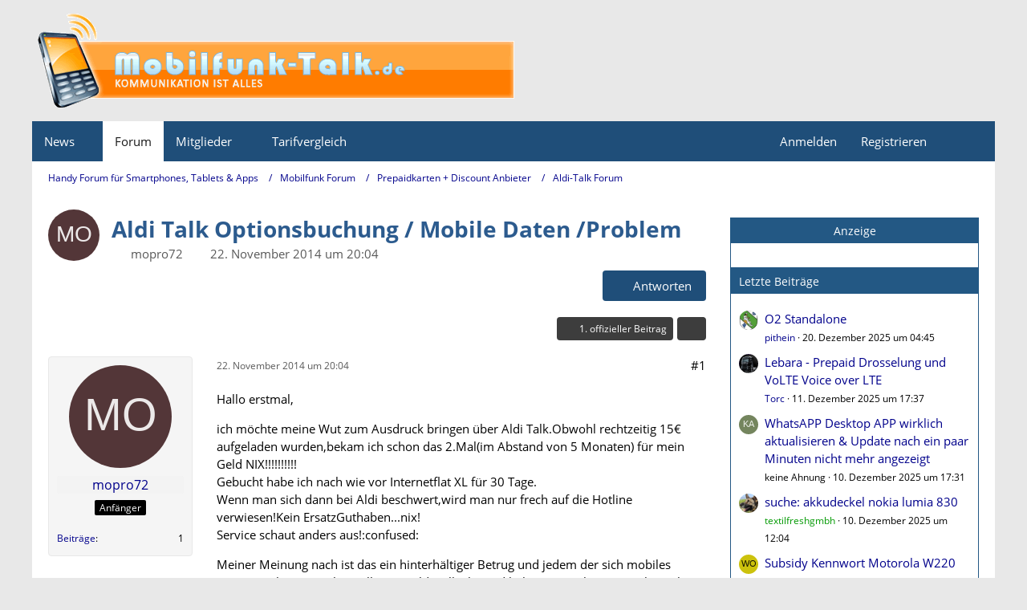

--- FILE ---
content_type: text/html; charset=utf-8
request_url: https://www.google.com/recaptcha/api2/aframe
body_size: 266
content:
<!DOCTYPE HTML><html><head><meta http-equiv="content-type" content="text/html; charset=UTF-8"></head><body><script nonce="5Fr7GxDj1dAzHH5d1Auifg">/** Anti-fraud and anti-abuse applications only. See google.com/recaptcha */ try{var clients={'sodar':'https://pagead2.googlesyndication.com/pagead/sodar?'};window.addEventListener("message",function(a){try{if(a.source===window.parent){var b=JSON.parse(a.data);var c=clients[b['id']];if(c){var d=document.createElement('img');d.src=c+b['params']+'&rc='+(localStorage.getItem("rc::a")?sessionStorage.getItem("rc::b"):"");window.document.body.appendChild(d);sessionStorage.setItem("rc::e",parseInt(sessionStorage.getItem("rc::e")||0)+1);localStorage.setItem("rc::h",'1766214118163');}}}catch(b){}});window.parent.postMessage("_grecaptcha_ready", "*");}catch(b){}</script></body></html>

--- FILE ---
content_type: application/javascript
request_url: https://www.mobilfunk-talk.de/js/WBB.min.js?v=1760378713
body_size: 5938
content:
var WBB={Thread:{}};WBB.Thread.Editor={_callbacks:[],_dialog:null,_dialogContainer:null,_environment:"",_notification:null,_proxy:null,_threadID:0,beginEdit:function(e,t){this._callbacks=[],this._environment=e,this._threadID=t,null===this._proxy&&(this._proxy=new WCF.Action.Proxy({success:$.proxy(this._success,this)})),this._proxy.setOption("data",{actionName:"beginEdit",className:"wbb\\data\\thread\\ThreadAction",parameters:{data:{threadID:this._threadID}}}),this._proxy.sendRequest()},registerCallback:function(e){this._callbacks.push(e)},_success:function(e,t,a){switch(e.returnValues.actionName){case"beginEdit":this._showEditor(e);break;case"saveEdit":this._saveEdit(e)}},_showEditor:function(e){var t,a,i;null===this._dialog?(this._dialogContainer=$('<div id="threadEditor" />').data("wbbThreadEditor",this).hide().appendTo(document.body),this._dialog=$("<div />").appendTo(this._dialogContainer),t=$('<div class="formSubmit" />').appendTo(this._dialogContainer),a=$('<button type="button" class="button buttonPrimary">'+WCF.Language.get("wcf.global.button.save")+"</button>").appendTo(t),$('<button type="button" class="button">'+WCF.Language.get("wcf.global.button.cancel")+"</button>").appendTo(t).click($.proxy(this._cancel,this)),a.click($.proxy(this._save,this))):$("#threadEditorLanguageIDContainer").length&&require(["WoltLabSuite/Core/Language/Chooser"],(function(e){e.removeChooser("threadLanguageID")})),this._dialogContainer.data("threadID",e.returnValues.threadID),this._dialog.html(e.returnValues.template),i=this,this._dialog.find("#topic").keyup((function(e){if(e.which===$.ui.keyCode.ENTER)return i._save(),e.preventDefault(),!1})),this._dialogContainer.wcfDialog({title:WCF.Language.get("wbb.thread.edit")}),this._dialogContainer.wcfDialog("render")},_save:function(){var e,t,a={},i=this._dialog.find("fieldset, .section");if(i.length){for(i.each($.proxy((function(e,t){var i=$(t),s=i.attr("id").replace(/^threadEditor/,"").toLowerCase();a[s]=this._getValues(i)}),this)),e=0,t=this._callbacks.length;e<t;e++)a=this._callbacks[e].getValues(this._dialog,a);$.getLength(a)&&(this._proxy.setOption("data",{actionName:"saveEdit",className:"wbb\\data\\thread\\ThreadAction",parameters:{data:{values:a,threadID:this._threadID}}}),this._proxy.sendRequest())}},_saveEdit:function(e){var t,a;if(e.returnValues.errors&&$.getLength(e.returnValues.errors))for(this._dialog.find("small.innerError").remove(),t=0,a=this._callbacks.length;t<a;t++)"function"==typeof this._callbacks[t].showErrors&&this._callbacks[t].showErrors(e.returnValues.errors);else if(null===this._notification&&(this._notification=new WCF.System.Notification(WCF.Language.get("wcf.global.success.edit"))),e.returnValues.forceReload)this._notification.show((function(){window.location.reload()}),void 0,WCF.Language.get("wcf.global.success.edit"));else{for(t in this._callbacks)this._callbacks[t].saved(this._environment,this._threadID,e);this._dialogContainer.wcfDialog("close"),this._notification.show()}},_getValues:function(e){var t={};return e.find("input:not([type=radio])").each((function(e,a){var i=$(a);"checkbox"===i.attr("type")?t[i.attr("id")]=i.prop("checked")?1:0:t[i.attr("id")]=i.val()})),e.find("input[type=radio]:checked").each((function(e,a){var i=$(a);t[i.attr("name")]=i.val()})),e.find("select").each((function(e,a){var i=$(a);t[i.attr("id")]=i.val()})),t},_cancel:function(){this._dialogContainer.wcfDialog("close")}},WBB.Thread.Editor.Default=Class.extend({init:function(){$("#threadEditor").data("wbbThreadEditor").registerCallback(this),this._handleThreadType()},_handleThreadType:function(){var e=$("#threadEditorAnnouncementLabel"),t=$("#threadEditorAnnouncementContainer"),a=function(a,i){switch(a){case 0:case 1:e.hide(),t.hide(),i||$("#threadEditor").wcfDialog("render");break;case 2:e.show(),t.show(),i||$("#threadEditor").wcfDialog("render")}};$("#threadEditor input[name=type]").click((function(e){a(parseInt($(e.currentTarget).val()),!1)})).each((function(e,t){var i=$(t);if(i.is(":checked"))return a(parseInt(i.val()),!0),!1}))},_click:function(e){this._type=parseInt($(e.currentTarget).prop("value")),this._update()},_update:function(){this._type},getValues:function(e,t){return t},saved:function(e,t,a){void 0!==a.returnValues.default&&("board"===e?$("#thread"+t+" .columnSubject > h3 > a").text(a.returnValues.default.topic):$('.contentHeader[data-thread-id="'+t+'"] .contentTitle').text(a.returnValues.default.topic))},showErrors:function(e){if(e.default)for($fieldName in e.default)$('<small class="innerError">'+e.default[$fieldName]+"</small>").insertAfter($("#threadEditorDefault #"+$fieldName))}}),WBB.Thread.Editor.LabelChooser=WCF.Label.Chooser.extend({init:function(e,t,a,i){this._super(e,t,a,i),$("#threadEditor").data("wbbThreadEditor").registerCallback(this)},getValues:function(e,t){var a,i;for(a in t.label={},this._groups)void 0!==(i=this._groups[a]).data("labelID")&&(t.label[a]=i.data("labelID"));return t},saved:function(e,t,a){var i,s,n,r,o,d,l;if(void 0!==a.returnValues.label)if(r=a.returnValues.label.labels,o=null,"board"===e)for((o=(d=$("#thread"+t+" > .columnSubject")).children(".labelList")).length?r.length?o.empty():o.remove():r.length&&(o=$('<ul class="labelList" />').prependTo(d)),i=0;i<r.length;i++)s=r[i],(n=$('<li><a href="'+s.link+'" class="badge label '+s.cssClassName+'">'+WCF.String.escapeHTML(s.label)+"</a></li>").appendTo(o)).before(" ");else for((o=(l=$("header.wbbThread[data-thread-id="+t+"]")).find(".labelList")).length?r.length?o.empty():o.parent().remove():r.length&&(n=$('<li><fa-icon size="16" name="tags"></fa-icon> </li>').prependTo(l.find(".contentHeaderMetaData")),o=$('<ul class="labelList" />').appendTo(n)),i=0;i<r.length;i++)s=r[i],(n=$('<li><span class="badge label '+s.cssClassName+'">'+WCF.String.escapeHTML(s.label)+"</span></li>").appendTo(o)).after(" ")},showErrors:function(e){e.label&&$("#threadEditorLabel").find(".labelList").each((function(t,a){var i=$(a),s=i.data("objectID");e.label.labelIDs[s]&&$('<small class="innerError">'+WCF.Language.get("wcf.label.error.missing")+"</small>").insertAfter(i)}))}}),WBB.Thread.Editor.Language=WCF.Language.Chooser.extend({init:function(e,t,a,i,s,n){this._languages=i,this._super(e,t,a,i,s,n),$("#threadEditor").data("wbbThreadEditor").registerCallback(this)},getValues:function(e,t){return t.default.threadLanguageID&&(t.default.languageID=t.default.threadLanguageID,delete t.default.threadLanguageID),t},saved:function(e,t,a){"board"===e&&$("#thread"+t+" > .columnSubject .statusDisplay .iconFlag").attr("src",this._languages[a.returnValues.default.languageID].iconPath)}}),WBB.Thread.Editor.TagList=Class.extend({_api:null,init:function(){$("#threadEditor").data("wbbThreadEditor").registerCallback(this),require(["WoltLabSuite/Core/Ui/ItemList","Ui/SimpleDropdown"],function(e,t){t.destroy("tagSearchInputThread"),this._api=e}.bind(this))},getValues:function(e,t){var a,i,s,n;for(delete t.tags,a=[],s=0,n=(i=this._api.getValues("tagSearchInputThread")).length;s<n;s++)a.push(i[s].value);return t.tag=a.length?a:["__wcf_noTags"],t},saved:function(e,t,a){}}),WBB.Thread.InlineEditor=WCF.InlineEditor.extend({_advancedIsDisabled:!1,_boardID:0,_environment:"thread",_permissions:{},_redirectURL:"",_updateHandler:null,_setOptions:function(){this._boardID=0,this._environment="thread",this._options=[{label:WCF.Language.get("wbb.thread.edit.done"),optionName:"done"},{label:WCF.Language.get("wbb.thread.edit.undone"),optionName:"undone"},{label:WCF.Language.get("wbb.thread.edit.close"),optionName:"close"},{label:WCF.Language.get("wbb.thread.edit.open"),optionName:"open"},{label:WCF.Language.get("wbb.thread.edit.sticky"),optionName:"sticky"},{label:WCF.Language.get("wbb.thread.edit.scrape"),optionName:"scrape"},{label:WCF.Language.get("wbb.thread.edit.enable"),optionName:"enable"},{label:WCF.Language.get("wbb.thread.edit.disable"),optionName:"disable"},{label:WCF.Language.get("wbb.thread.edit.move"),optionName:"move"},{label:WCF.Language.get("wbb.thread.edit.removeLink"),optionName:"removeLink"},{label:WCF.Language.get("wbb.thread.edit.trash"),optionName:"trash"},{label:WCF.Language.get("wbb.thread.edit.restore"),optionName:"restore"},{label:WCF.Language.get("wbb.thread.edit.delete"),optionName:"delete"},{optionName:"divider"},{label:WCF.Language.get("wbb.thread.edit.markThread"),optionName:"markThread"},{label:WCF.Language.get("wbb.thread.edit.unmarkThread"),optionName:"unmarkThread"},{label:WCF.Language.get("wbb.thread.edit.markPosts"),optionName:"markPosts"},{label:WCF.Language.get("wbb.thread.edit.advanced"),optionName:"advanced",isQuickOption:!0}]},setUpdateHandler:function(e){this._updateHandler=e},_getTriggerElement:function(e){return e.find(".jsThreadInlineEditor")},_validate:function(e,t){var a,i=$("#"+e).data("threadID");if(this._updateHandler.getValue(i,"isLink"))return!("removeLink"!==t||!this._getPermission("canMoveThread"));switch(t){case"close":case"open":return!!this._getPermission("canCloseThread")&&("open"===t?this._updateHandler.getValue(i,"isClosed"):!this._updateHandler.getValue(i,"isClosed"));case"delete":return!!this._getPermission("canDeleteThreadCompletely")&&this._updateHandler.getValue(i,"isDeleted");case"done":case"undone":return!!this._updateHandler.getValue(i,"canMarkAsDone")&&("undone"===t?this._updateHandler.getValue(i,"isDone"):!this._updateHandler.getValue(i,"isDone"));case"restore":return!!this._getPermission("canRestoreThread")&&this._updateHandler.getValue(i,"isDeleted");case"trash":return!!this._getPermission("canDeleteThread")&&!this._updateHandler.getValue(i,"isDeleted");case"sticky":case"scrape":return!(!this._getPermission("canPinThread")||this._updateHandler.getValue(i,"isAnnouncement"))&&("scrape"===t?this._updateHandler.getValue(i,"isSticky"):!this._updateHandler.getValue(i,"isSticky"));case"enable":return!!this._getPermission("canEnableThread")&&!this._updateHandler.getValue(i,"isDeleted")&&this._updateHandler.getValue(i,"isDisabled");case"disable":return!!this._getPermission("canEnableThread")&&!this._updateHandler.getValue(i,"isDeleted")&&!this._updateHandler.getValue(i,"isDisabled");case"move":return this._getPermission("canMoveThread");case"markThread":return"thread"===this._environment&&(a=document.getElementById("wbbThreadClipboardMark"))&&!a.checked;case"unmarkThread":return"thread"===this._environment&&(a=document.getElementById("wbbThreadClipboardMark"))&&a.checked;case"markPosts":return"thread"===this._environment&&Array.from(document.querySelectorAll(".wbbThreadPostList .wbbPost .jsClipboardItem")).some((e=>!e.checked));case"advanced":return!this._advancedIsDisabled}return!1},_execute:function(e,t){var a,i,s,n,r;if(!this._validate(e,t))return!1;switch(t){case"close":case"open":a="open"===t?0:1,this._updateThread(e,t,{isClosed:a});break;case"sticky":case"scrape":i="scrape"===t?0:1,this._updateThread(e,t,{isSticky:i});break;case"done":case"undone":s="done"===t?1:0,this._updateThread(e,t,{isDone:s});break;case"enable":require(["WoltLabSuite/Forum/Ui/Thread/Enable"],function(a){a.init(this._elements[e].data("threadID"),function(a,i){a?this._updateThread(e,t,{isDisabled:0,updateTime:i}):window.location.reload()}.bind(this))}.bind(this));break;case"disable":this._updateThread(e,t,{isDisabled:1});break;case"move":n=this._elements[e].data("threadID"),WBB.Thread.MoveHandler.prepare([n],$.proxy((function(e){this._updateHandler.update(n,e.returnValues.threadData[n])}),this),this._boardID,this._environment);break;case"removeLink":this._updateThread(e,t,{removeLink:1});break;case"delete":r=this,WCF.System.Confirmation.show(WCF.Language.get("wbb.thread.confirmDelete"),(function(a){"confirm"===a&&r._updateThread(e,t,{deleted:1})}));break;case"restore":this._updateThread(e,t,{isDeleted:0});break;case"trash":r=this,WCF.System.Confirmation.show(WCF.Language.get("wbb.thread.confirmTrash"),(function(a){"confirm"===a&&r._updateThread(e,t,{isDeleted:1,reason:$("#wcfSystemConfirmationContent").find("textarea").val()})}),{},$('<div class="section"><dl><dt>'+WCF.Language.get("wbb.thread.confirmTrash.reason")+'</dt><dd><textarea cols="40" rows="4" /></dd></dl></div>'));break;case"markThread":case"unmarkThread":document.getElementById("wbbThreadClipboardMark").click();break;case"markPosts":document.querySelectorAll(".wbbThreadPostList .wbbPost .jsClipboardItem").forEach((e=>{e.checked||e.click()}));break;case"advanced":WBB.Thread.Editor.beginEdit(this._environment,this._elements[e].data("threadID"));break;default:return!1}return!0},_updateThread:function(e,t,a){var i,s;"delete"===t||"removeLink"===t?(i=this,s=this._elements[e].data("threadID"),new WCF.Action.Proxy({autoSend:!0,data:{actionName:t,className:"wbb\\data\\thread\\ThreadAction",objectIDs:[s]},success:function(e){i._updateHandler.update(s,e.returnValues.threadData[s])}})):(this._updateData.push({data:a,elementID:e,optionName:t}),this._proxy.setOption("data",{actionName:t,className:"wbb\\data\\thread\\ThreadAction",objectIDs:[this._elements[e].data("threadID")],parameters:{data:a}}),this._proxy.sendRequest())},_updateState:function(){var e,t,a,i;for(this._notification.show(),e=0,t=this._updateData.length;e<t;e++){if(void 0!==(a=this._updateData[e]).data.isSticky&&this._redirectURL)return void(window.location=this._redirectURL);if(void 0!==a.data.isDisabled&&0===a.data.isDisabled)return void window.location.reload();i=$("#"+a.elementID).data("threadID"),this._updateHandler.update(i,a.data)}},_getPermission:function(e){return this._permissions[e]?this._permissions[e]:0},disableAdvancedOptions:function(e){void 0===e&&(e=!0),this._advancedIsDisabled=!!e},setEnvironment:function(e,t,a){"board"!==e&&(e="thread"),this._boardID=t||0,this._environment=e,this._redirectURL=a},setPermission:function(e,t){this._permissions[e]=t},setPermissions:function(e){for(var t in e)this.setPermission(t,e[t])}}),WBB.Thread.Clipboard=Class.extend({_boardID:0,_environment:"board",_updateHandler:null,init:function(e,t,a){this._updateHandler=e,this._environment=t,this._boardID=a||0,require(["EventHandler"],function(e){e.add("com.woltlab.wcf.clipboard","com.woltlab.wbb.thread",this._clipboardAction.bind(this))}.bind(this))},_clipboardAction:function(e){switch(e.data.actionName){case"com.woltlab.wbb.thread.assignLabel":WBB.Thread.AssignLabelHandler.prepare(e.data.parameters);break;case"com.woltlab.wbb.thread.copy":WBB.Thread.CopyHandler.prepare(e.data.parameters);break;case"com.woltlab.wbb.thread.merge":new WBB.Thread.MergeHandler(e.data.parameters.objectIDs).load();break;case"com.woltlab.wbb.thread.move":WBB.Thread.MoveHandler.prepare(e.data.parameters.objectIDs,$.proxy(this._move,this),this._boardID,this._environment)}null!==e.responseData&&this._evaluateResponse(void 0,e.responseData,"com.woltlab.wbb.thread",e.data.actionName,null)},_move:function(e){window.location.reload()},_evaluateResponse:function(e,t,a,i,s){if("com.woltlab.wbb.thread"===a&&t.returnValues.threadData&&$.getLength(t.returnValues.threadData)){for(var n in t.returnValues.threadData)this._updateHandler.update(n,t.returnValues.threadData[n],!1);WCF.Clipboard.reload()}}}),WBB.Thread.UpdateHandler=Class.extend({_updateHandlerPromise:null,_updateHandler:null,init:function(){console.warn("WBB.Thread.UpdateHandler is deprecated since version 5.5. Use WoltLabSuite/Forum/Handler/Thread/UpdateHandler instead.")},setMarkAsDoneHandler:function(e){},update:function(e,t,a){this._updateHandler.update(e,t,a)},getValue:function(e,t){return this._updateHandler.getValue(e,t)}}),WBB.Thread.UpdateHandler.Board=WBB.Thread.UpdateHandler.extend({init:function(){console.warn("WBB.Thread.UpdateHandler.Board is deprecated since version 5.5. Use WoltLabSuite/Forum/Handler/Thread/BoardUpdateHandler instead."),this._updateHandlerPromise=require(["WoltLabSuite/Forum/Handler/Thread/BoardUpdateHandler"]).then((([{BoardUpdateHandler:e}])=>(this._updateHandler=new e,this._updateHandler)))}}),WBB.Thread.MergeHandler=Class.extend({_className:"",_dialog:null,_dialogTitle:"",_objectIDs:[],_proxy:null,_successMessage:"",init:function(e){this._className="wbb\\data\\thread\\ThreadAction",this._dialogTitle=WCF.Language.get("wbb.thread.edit.merge"),this._objectIDs=e,this._successMessage=WCF.Language.get("wbb.thread.edit.merge.success"),this._proxy=new WCF.Action.Proxy({success:$.proxy(this._success,this)})},load:function(){this._proxy.setOption("data",{actionName:"prepareMerge",className:this._className,objectIDs:this._objectIDs}),this._proxy.sendRequest()},_success:function(e,t,a){var i;e.returnValues.redirectURL?new WCF.System.Notification(this._successMessage).show((function(){window.location.href===e.returnValues.redirectURL?window.location.reload():window.location=e.returnValues.redirectURL})):(null===this._dialog?(this._dialog=$("<div />").hide().appendTo(document.body),this._dialog.html(e.returnValues.template),this._dialog.wcfDialog({title:this._dialogTitle})):(this._dialog.html(e.returnValues.template),this._dialog.wcfDialog("show")),i=this._dialog.find(".formSubmit > button[data-type=submit]").disable().click($.proxy(this._submit,this)),this._dialog.find("input[type=radio]").change((function(){i.enable()})))},_submit:function(){this._dialog.find(".formSubmit > button[data-type=submit]").disable(),this._proxy.setOption("data",{actionName:"merge",className:this._className,objectIDs:this._objectIDs,parameters:this._getParameters()}),this._proxy.sendRequest()},_getParameters:function(){return{threadID:this._dialog.find("input[type=radio]:checked").val()}}}),WBB.Thread.AssignLabelHandler={_boardID:0,_dialog:null,_objectIDs:[],prepare:function(e){this._boardID=e.boardID,this._objectIDs=e.objectIDs,null===this._dialog?(this._dialog=$("<div />").appendTo(document.body),this._dialog.html(e.template),this._dialog.wcfDialog({title:WCF.Language.get("wbb.thread.edit.assignLabel")})):(this._dialog.html(e.template),this._dialog.wcfDialog("open")),this._dialog.find(".formSubmit > .buttonPrimary").click($.proxy(this._click,this))},_click:function(){var e={};this._dialog.find(".labelList > .dropdown").each((function(t,a){var i=$(a);i.data("labelID")&&(e[i.data("groupID")]=i.data("labelID"))})),new WCF.Action.Proxy({autoSend:!0,data:{actionName:"assignLabel",className:"wbb\\data\\thread\\ThreadAction",objectIDs:this._objectIDs,parameters:{boardID:this._boardID,labelIDs:e}},success:$.proxy(this._success,this)})},_success:function(e,t,a){var i,s,n,r,o,d=e.returnValues.labels;for(i=0;i<e.objectIDs.length;i++)for((n=(s=$("#thread"+e.objectIDs[i]+" > .columnSubject")).children(".labelList")).length?d.length?n.empty():n.remove():d.length&&(n=$('<ul class="labelList" />').prependTo(s)),r=0;r<d.length;r++)o=d[r],$('<li><a href="'+o.link+'" class="badge label '+o.cssClassName+'">'+WCF.String.escapeHTML(o.label)+"</a></li>").appendTo(n).before(" ");this._dialog.wcfDialog("close"),WCF.Clipboard.reload(),(new WCF.System.Notification).show()}},WBB.Thread.CopyHandler={_boardID:0,_i:0,_objectIDs:[],prepare:function(e){this._boardID=e.boardID,this._i=0,this._objectIDs=e.objectIDs,this.copy()},copy:function(e){!0===e&&this._i++;var t=WCF.Language.get("wbb.thread.copy.title",{count:this._objectIDs.length,item:this._i+1});this._i+1==this._objectIDs.length?new WCF.System.Worker("copy","wbb\\data\\thread\\ThreadAction",t,{boardID:this._boardID,sourceThreadID:this._objectIDs[this._i]}):new WCF.System.Worker("copy","wbb\\data\\thread\\ThreadAction",t,{boardID:this._boardID,sourceThreadID:this._objectIDs[this._i]},(function(e){e._dialog.wcfDialog("option","onClose",null),e._dialog.wcfDialog("option","closeConfirmMessage",null),e._dialog.wcfDialog("close"),WBB.Thread.CopyHandler.copy(!0)}))}},WBB.Thread.MoveHandler={_boardID:0,_callback:null,_dialog:null,_didInit:!1,_environment:"",_proxy:null,_threadIDs:[],_init:function(){this._dialog=$("<div />").hide().appendTo(document.body),this._proxy=new WCF.Action.Proxy,this._didInit=!0},prepare:function(e,t,a,i){$.isFunction(t)?(this._callback=t,this._boardID=a||0,this._threadIDs=e,this._environment=i,this._didInit||this._init(),this._proxy.setOption("data",{actionName:"prepareMove",className:"wbb\\data\\thread\\ThreadAction",objectIDs:this._threadIDs,parameters:{boardID:this._boardID}}),this._proxy.setOption("success",$.proxy(this._success,this)),this._proxy.sendRequest()):console.debug("[WBB.Thread.MoveHandler] Given callback is invalid.")},_success:function(e,t,a){this._dialog.data("objectIDs",e.objectIDs).html(e.returnValues.template),this._dialog.wcfDialog({title:WCF.Language.get("wbb.thread.edit.moveThreads")}),this._dialog.find(".formSubmit > input[type=submit]").click($.proxy(this._move,this))},_move:function(e){var t=this._dialog.find("#showMoveNotice").prop("checked"),a=parseInt(this._dialog.find("#boardID").prop("value"));if(a){if(a==this._boardID&&1==this._threadIDs.length&&"thread"===this._environment)return this._dialog.find("#boardID").next("small.innerError").remove(),void $('<small class="innerError">'+WCF.Language.get("wbb.thread.edit.moveDestination.error.equalsOrigin")+"</small>").insertAfter(this._dialog.find("#boardID"));this._proxy.setOption("data",{actionName:"move",className:"wbb\\data\\thread\\ThreadAction",objectIDs:this._dialog.data("objectIDs"),parameters:{boardID:a,showMoveNotice:t}}),this._proxy.setOption("success",$.proxy((function(e){this._callback(e)}),this)),this._proxy.sendRequest()}this._dialog.wcfDialog("close")}},WBB.Thread.TypeChooser=Class.extend({_boardIDsContainer:null,_type:0,init:function(e){var t,a;this._type=parseInt(e),this._boardIDsContainer=$("#boardIDsContainer"),t=$("input[name=type]").click($.proxy(this._click,this)),a=this,t.each((function(e,t){var i=$(t);if(i.prop("value")==a._type)return i.prop("checked","checked"),a._update(),!1}))},_click:function(e){this._type=parseInt($(e.currentTarget).prop("value")),this._update()},_update:function(){switch(this._type){case 0:case 1:this._boardIDsContainer.hide();break;case 2:this._boardIDsContainer.show()}}}),WBB.Thread.MarkAsDone=Class.extend({_proxy:null,_updateHandler:null,_threads:{},init:function(e){this._updateHandler=e,this._threads={},this._proxy=new WCF.Action.Proxy({success:$.proxy(this._success,this)});var t=this;$(".wbbThread").each((function(e,a){var i=$(a),s=i.data("threadID");t._threads[s]=i,i.data("canMarkAsDone")&&t.watch(s)})),this._updateHandler.setMarkAsDoneHandler(this)},watch:function(e){this._threads[e]&&this._threads[e].data("canMarkAsDone")&&this._threads[e].find(".jsMarkAsDone").data("threadID",e).dblclick($.proxy(this._dblclick,this))},_dblclick:function(e){const t="square-check"===e.currentTarget.querySelector("fa-icon").name,a=e.currentTarget.dataset.threadId;this._proxy.setOption("data",{actionName:t?"undone":"done",className:"wbb\\data\\thread\\ThreadAction",objectIDs:[a]}),this._proxy.sendRequest()},_success:function(e,t,a){for(var i in e.returnValues.threadData)this._updateHandler.update(i,e.returnValues.threadData[i])}}),WBB.Post={},WBB.Post.Add={},WBB.Post.Add.MessageOptions=Class.extend({_subscribeButton:null,init:function(){this._subscribeButton=$(".jsSubscribeButton"),WCF.System.Event.addListener("com.woltlab.wcf.ckeditor5","updateMessageOptions",$.proxy(this._updateMessageOptions,this)),WCF.System.Event.addListener("com.woltlab.wcf.objectWatch","updatedSubscription",$.proxy(this._updateMessageOptions,this))},_updateMessageOptions:function(e){var t=$("#settings_text").find("input[name=subscribeThread]");t.length&&("1"===this._subscribeButton.attr("data-is-subscribed")?t.prop("checked","checked"):t.prop("checked",!1))}}),WBB.Post.Clipboard=Class.extend({_postManager:null,_threadUpdateHandler:null,init:function(e){this._postManager=e,WCF.System.Event.addListener("com.woltlab.wcf.clipboard","com.woltlab.wbb.post",function(e){null===e.responseData?this._execute(e.data.actionName,e.data.parameters):this._evaluateResponse(e.data.actionName,e.responseData)}.bind(this))},setThreadUpdateHandler:function(e){this._threadUpdateHandler=e},_execute:function(e,t){switch(e){case"com.woltlab.wbb.post.copyToExistingThread":WBB.Post.CopyToExistingThread.prepare(t);break;case"com.woltlab.wbb.post.copyToNewThread":WBB.Post.CopyToNewThread.prepare(t);break;case"com.woltlab.wbb.post.merge":new WBB.Post.MergeHandler(t.objectIDs).load();break;case"com.woltlab.wbb.post.moveToNewThread":WBB.Post.MoveToNewThread.prepare(t)}},_evaluateResponse:function(e,t){var a;if("com.woltlab.wbb.post.moveToExistingThread"!==e){if(t.returnValues.postData&&$.getLength(t.returnValues.postData)&&this._postManager._ajaxSuccess(t),this._threadUpdateHandler&&t.returnValues.threadData&&$.getLength(t.returnValues.threadData))for(a in t.returnValues.threadData)t.returnValues.threadData.hasOwnProperty(a)&&this._threadUpdateHandler.update(a,t.returnValues.threadData[a])}else(new WCF.System.Notification).show((function(){window.location=t.returnValues.redirectURL}))}}),WBB.Post.MergeHandler=WBB.Thread.MergeHandler.extend({init:function(e){this._super(e),this._className="wbb\\data\\post\\PostAction",this._dialogTitle=WCF.Language.get("wbb.post.edit.merge"),this._successMessage=WCF.Language.get("wbb.post.edit.merge.success")},_success:function(e,t,a){this._super(e,t,a),void 0===e.returnValues.redirectURL&&this._dialog.find(".formSubmit > button[data-type=submit]").enable()},_getParameters:function(){var e=[];return this._dialog.find(".jsPostContainer").each((function(t,a){e.push($(a).data("postID"))})),{postOrder:e}}}),WBB.Post.CopyToExistingThread={prepare:function(e){new WCF.System.Worker("copyToExistingThread","wbb\\data\\post\\PostAction",WCF.Language.get("wbb.post.copy.title"),e)}},WBB.Post.CopyToNewThread={_boardSelect:null,_dialog:null,_objectIDs:[],_submitButton:null,_topic:null,prepare:function(e){null===this._dialog?(this._dialog=$("<div>"+e.template+"</div>").hide().appendTo(document.body),this._dialog.wcfDialog({title:WCF.Language.get("wbb.post.copy.title")})):this._dialog.html($.parseHTML(e.template)).wcfDialog("open"),this._boardSelect=$("#postCopyNewThreadBoardID"),this._objectIDs=e.objectIDs,this._submitButton=this._dialog.find(".formSubmit > button[data-type=submit]").disable().click($.proxy(this._submit,this)),this._topic=$("#postCopyNewThreadTopic").keyup($.proxy(this._keyUp,this)).focus(),$.trim(this._topic.val()).length&&this._submitButton.enable(),$.browser.mozilla&&$.browser.touch&&this._topic.on("input",$.proxy(this._keyUp,this))},_keyUp:function(){$.trim(this._topic.val()).length>0?this._submitButton.enable():this._submitButton.disable()},_submit:function(){this._dialog.wcfDialog("close"),new WCF.System.Worker("copyToNewThread","wbb\\data\\post\\PostAction",WCF.Language.get("wbb.post.copy.title"),{boardID:parseInt(this._boardSelect.val()),objectIDs:this._objectIDs,topic:$.trim(this._topic.val())})}},WBB.Post.MoveToNewThread={_boardSelect:null,_dialog:null,_objectIDs:[],_submitButton:null,_topic:null,prepare:function(e){null===this._dialog?(this._dialog=$("<div>"+e.template+"</div>").hide().appendTo(document.body),this._dialog.wcfDialog({title:WCF.Language.get("wbb.post.moveToNewThread")})):this._dialog.html($.parseHTML(e.template)).wcfDialog("open"),this._boardSelect=$("#postMoveNewThreadBoardID"),this._objectIDs=e.objectIDs,this._submitButton=this._dialog.find(".formSubmit > button[data-type=submit]").disable().click($.proxy(this._submit,this)),this._topic=$("#postMoveNewThreadTopic").keyup($.proxy(this._keyUp,this)).focus(),this._topic[0].addEventListener("input",(()=>this._keyUp())),$.trim(this._topic.val()).length&&this._submitButton.enable(),$.browser.mozilla&&$.browser.touch&&this._topic.on("input",$.proxy(this._keyUp,this))},_keyUp:function(){$.trim(this._topic.val()).length>0?this._submitButton.enable():this._submitButton.disable()},_submit:function(){this._submitButton.disable(),new WCF.Action.Proxy({autoSend:!0,data:{actionName:"moveToNewThread",className:"wbb\\data\\post\\PostAction",objectIDs:this._objectIDs,parameters:{boardID:parseInt(this._boardSelect.val()),topic:$.trim(this._topic.val())}},success:$.proxy(this._success,this)})},_success:function(e,t,a){(new WCF.System.Notification).show((function(){window.location=e.returnValues.redirectURL}))}};